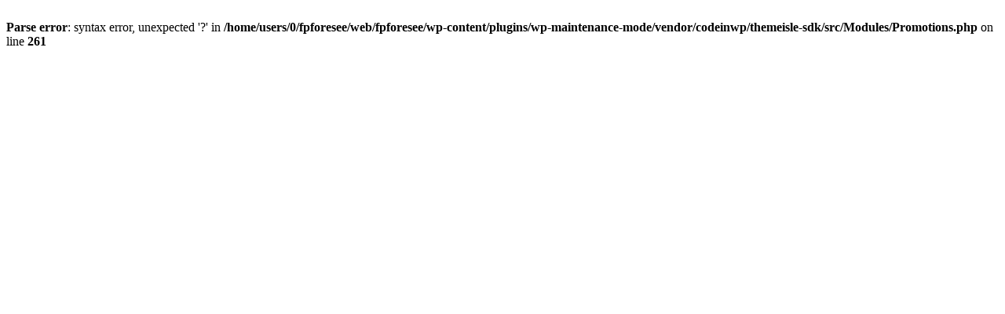

--- FILE ---
content_type: text/html; charset=UTF-8
request_url: https://www.fpforesee.com/%E3%83%95%E3%83%A9%E3%83%83%E3%83%88%EF%BC%93%EF%BC%95%E3%80%80%EF%BC%93%E6%9C%88%E9%87%91%E5%88%A9
body_size: 73
content:
<br />
<b>Parse error</b>:  syntax error, unexpected '?' in <b>/home/users/0/fpforesee/web/fpforesee/wp-content/plugins/wp-maintenance-mode/vendor/codeinwp/themeisle-sdk/src/Modules/Promotions.php</b> on line <b>261</b><br />
